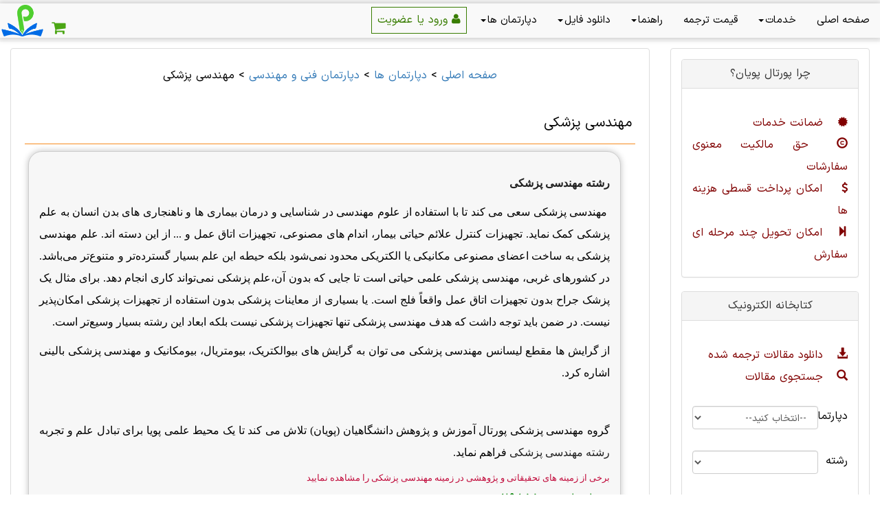

--- FILE ---
content_type: text/html; charset=utf-8
request_url: https://www.daneshgahi.com/p/fi.aspx?fid=61
body_size: 67855
content:


<!DOCTYPE html>

<html xmlns="http://www.w3.org/1999/xhtml">
<head id="Head1"><link id="Link1" rel="shortcut icon" href="../Images/logo/daneshTitleLogo.png" type="image/x-icon" />

    <script>
        (function (i, s, o, g, r, a, m) {
            i['GoogleAnalyticsObject'] = r; i[r] = i[r] || function () {
                (i[r].q = i[r].q || []).push(arguments)
            }, i[r].l = 1 * new Date(); a = s.createElement(o),
  m = s.getElementsByTagName(o)[0]; a.async = 1; a.src = g; m.parentNode.insertBefore(a, m)
        })(window, document, 'script', '//www.google-analytics.com/analytics.js', 'ga');

        ga('create', 'UA-68119659-1', 'auto');
        ga('send', 'pageview');

    </script>
    <title>
	مهندسی پزشکی-پورتال پویان
</title><meta charset="utf-8" /><meta name="viewport" content="width=device-width, initial-scale=1" /><link href="/Content/bootstrap-rtl.min.css" rel="stylesheet" type="text/css" /><link href="/Content/MyBootstrap.min.css" rel="stylesheet" type="text/css" /><link href="/Styles/UserStyle.min.css" rel="stylesheet" type="text/css" /><link rel="stylesheet" href="/fonts/fontAwesome/css/font-awesome.min.css" type="text/css" />
    <script src="/Scripts/jquery-1.10.2.js" type="text/javascript"></script>
    <script src="/Scripts/bootstrap-rtl.min.js" type="text/javascript"></script>
    <script src="/Scripts/MyJavaScript.min.js" type="text/javascript"></script>
    
<meta name="description" content="گروه مهندسی پزشکی پورتال آموزش و پژوهش دانشگاهیان (پویان) تلاش می کند تا یک محیط علمی پویا برای تبادل علم و تجربه رشته مهندسی پزشکی فراهم نماید." /><meta name="keywords" content="رشته مهندسی پزشکی" /></head>
<body class="MyBody2">
    <form method="post" action="./fi.aspx?fid=61" onsubmit="javascript:return WebForm_OnSubmit();" id="Form2">
<div class="aspNetHidden">
<input type="hidden" name="__EVENTTARGET" id="__EVENTTARGET" value="" />
<input type="hidden" name="__EVENTARGUMENT" id="__EVENTARGUMENT" value="" />
<input type="hidden" name="__VIEWSTATE" id="__VIEWSTATE" value="/[base64]/Zvtin2LHYqtmF2KfZhiDYudmE2YjZhSDYp9mG2LPYp9mG24wFAjEzZxAFItiv2b7Yp9ix2KrZhdin2YYg2LnZhNmI2YUg2b7Yp9mK2YcFAjEwZxAFJNiv2b7Yp9ix2KrZhdin2YYg2LnZhNmI2YUg2b7Ysti02YPbjAUCMTRnEAUn2K/Zvtin2LHYqtmF2KfZhiDZh9mG2LEg2Ygg2YXYudmF2KfYsduMBQIxMmcQBR/Yr9m+2KfYsdiq2YXYp9mGINqp2LTYp9mI2LHYstuMBQIxMWcQBRrYstio2KfZhiDZh9in24wg2K7Yp9ix2KzbjAUCNDdnEAUo2K/Zvtin2LHYqtmF2KfZhiDZgdmG24wg2Ygg2K3YsdmB2Ycg2KfbjAUCNDRnEAUa2LnZhNmF24wg2Ygg2qnYp9ix2KjYsdiv24wFAjQ1ZxAFHtmF2K/Ysdiz2Ycg2Ygg2K/[base64]/Zvtin2LHYqtmF2KfZhiDYudmE2YjZhSDZvtin2YrZhwUCMTBnEAUk2K/[base64]/[base64]/////D2SNCWs2gZLTbP0hCPJyyuDh4W6bmoy2XEssCS0P239Ilw==" />
</div>

<script type="text/javascript">
//<![CDATA[
var theForm = document.forms['Form2'];
if (!theForm) {
    theForm = document.Form2;
}
function __doPostBack(eventTarget, eventArgument) {
    if (!theForm.onsubmit || (theForm.onsubmit() != false)) {
        theForm.__EVENTTARGET.value = eventTarget;
        theForm.__EVENTARGUMENT.value = eventArgument;
        theForm.submit();
    }
}
//]]>
</script>


<script src="/WebResource.axd?d=i0GDE82YBjv8WRnOc9jCYqdTF5hfij8G8LEy-QIXgBF0_JpPvGnnRhPLFPWSHsHV5aLjrJ7e0CujidUL9zHV7AgJdRtwagyrLuWOx4osXeY1&amp;t=637170356347530973" type="text/javascript"></script>


<script src="/WebResource.axd?d=6LKAwuTjiHRuSvKuZs-pHChAGCmRXjLMQfY_duEqZ6jN7Yod7LfzTqRqfcO2QmIEt5Gt4FCs7xzNRonyDnyfY6bSQZK6o33-OVgQDXMZGFs1&amp;t=637170356347530973" type="text/javascript"></script>
<script type="text/javascript">
//<![CDATA[
function WebForm_OnSubmit() {
if (typeof(ValidatorOnSubmit) == "function" && ValidatorOnSubmit() == false) return false;
return true;
}
//]]>
</script>

<div class="aspNetHidden">

	<input type="hidden" name="__VIEWSTATEGENERATOR" id="__VIEWSTATEGENERATOR" value="8BAE4002" />
	<input type="hidden" name="__EVENTVALIDATION" id="__EVENTVALIDATION" value="/wEdAC6wHdUAeyntm7F3IILfI48k5wp2ZZGTOScR86gz+24ZE/AY6EPfKbhN1Vhb26d9YmRW95pNZTY6uUGitqzIC8pllEGO1gOABYbFoQslWLz0bk2r7cNxPxz8ozZUsj71EsglQ2nLiJz7p8YWF175Gpo7H8ua+BiW1QfaL/zI1o2AI6OJOMkQ86vugupE7Uo9/pott716PxoG/h25Mw7gZ3SH2Gz+io+wZzAmWlWLElf8i41/wyr+y2jx3pCekpqPecE7j7knlNnBMKGDKBYphi169+ibLP54xfreLixBfGwEAxp7ZfniX08cwrxQ6Iz9R+rDc4YjOWOMmLU5Cx2cpp+htkB6yukhIQr3Ko0Gyhz3TiibJERZPDeYhBafLItFzD7a/lGtH2poF22Tt1pJwDW5vYgWY+a5hAKPvRnpt+Qx5BwVIXT1B+QVrvnMeeUYpT7GvMn9L+3PzudbA75PuWUHKd/vpfNhGVhlZZENy5b/+jCq1EeOBgS6ubdqZUBvgBWrZbq7FCQXzstR0PgKinQ9tn/j0vmNCUH588xwCck9VocQQFJwdu6jcI4HV/uKh4E7mlLmV/HmuBRdd49ml7hz9H5QJEN9D+9HYXYbCHxq/uQW3EW3F60CER3UYHVIpS+1erMXa6EUqX3EF60/kzzlI+ZFv7Knt7tiOotrKPl6HhZKf8D9bBX5tTX+pE9MKGRPnnjtAFyxdQhUJO/[base64]/rJF7mb/rJCIubnXbVU4uHmx9E0fu41TfGuwYc06SvylUeXi2hrUli29xf3ymfqm1+1F4mqg=" />
</div>
           <nav class="navbar Mynavbar-inverse  MyNavbarButtomGray navbar-fixed-top">
              
 
        <div class="MyVerticalMargin"  >

       
    <div class="navbar-header  " >
   
           
      <div   style="float:right; padding-right:10px;" >
		<button class="navbar-toggle" type="button" data-toggle="collapse" data-target=".js-navbar-collapse">
			<span class="sr-only">منو اصلی</span>
			<span class="icon-bar"></span>
			<span class="icon-bar"></span>
			<span class="icon-bar"></span>
		</button>
                   
	 </div>
                 <div style="float:right; text-align:center;" class="hidden-lg hidden-md hidden-sm">
                    
      <button id="A_Profile1" type="button" class="menuButton  " data-toggle="modal" data-target="#myLoginModal">
          ورود یا عضویت
     <i class="fa fa-user"></i>
          
     </button>
                   
                   
                      
                   
                </div>
          <div class="hidden-lg hidden-md hidden-sm "   style="float:left;     position:relative; padding-right:10px;" > 
           
                  <img alt="پورتال پویان" height="50" src="/Images/logo/daneshLogo.png" />
                 <a    style=" position:absolute; bottom:0; margin-left:10px;   text-decoration:none; color:#4ba614;   "   href="/cart/">
                   
           
            
              <i style="font-size:22px;" class="fa   fa-shopping-cart"></i>
            </a>
              </div>
 
	</div>
	
	
	<div class="collapse navbar-collapse js-navbar-collapse MyMenu">
		<ul class="nav navbar-nav">
             <li class="dropdown dropdown-large">
					<a class="MyNavbarButtomGrayLink  " href='https://www.daneshgahi.com'>صفحه اصلی</a>
			 
				
			</li>
            
              <li class="dropdown ">
				<a href="#" class="MyNavbarButtomGrayLink dropdown-toggle " data-toggle="dropdown">  <b class="caret"></b>خدمات</a>
				<ul class="dropdown-menu Width200"  >
						<li  >
				 
				 <a id="HyperLink10" class="MyNavbarButtomGrayLink" href="s/page.aspx?id=10">
      ترجمه انگلیسی به فارسی
     

      
      </a>
				 
				
			</li>
            	<li class="dropdown dropdown-large">
					 <a id="HyperLink11" class="MyNavbarButtomGrayLink" href="s/page.aspx?id=11">
      ترجمه فارسی به انگلیسی
      

      
      </a>
				
			 
				
			</li>
            	<li class="dropdown dropdown-large">
				 <a id="HyperLink12" class="MyNavbarButtomGrayLink" href="s/page.aspx?id=12"> 
    
     ویرایش نیتیو مقاله ISI
    
  </a>
				
				 
				
			</li>
              
             
          
                
                    </ul>
                   </li>
              <li class="dropdown dropdown-large">
					<a class="MyNavbarButtomGrayLink" href='https://www.daneshgahi.com/P/s/ppage.aspx'>قیمت ترجمه</a>
			 
				
			</li>
               <li class="dropdown ">
				<a href="#" class="MyNavbarButtomGrayLink dropdown-toggle " data-toggle="dropdown">  <b class="caret"></b>راهنما</a>
				<ul class="dropdown-menu Width200"  >
						<li  >
				   <a id="HyperLink1166" class="MyNavbarButtomGrayLink " href="s/page.aspx?id=1">
                             
                       راهنمای ارسال سفارش ترجمه
      
                         </a>
				 
				
			</li>
            	<li >
				<a id="HyperLink126" class="MyNavbarButtomGrayLink" href="s/page.aspx?id=3"> 
     
     راهنمای ارسال سفارش ویرایش مقاله ISI
    
  </a>
				
			 
				
			</li>
             
              <li>
                        <a id="HyperLink25" class="MyNavbarButtomGrayLink" href="s/page.aspx?id=27">
                                       
                                        
                                                  ضمانت خدمات
                                            
                                                  </a>
              </li>            
            <li>
                  <a id="HyperLink20" class="MyNavbarButtomGrayLink" href="s/page.aspx?id=13"> 
      
         
     تحویل چند مرحله ای سفارش
                              
    
                                                            </a>
            </li>
                    <li>
                         <a id="HyperLink22" class="MyNavbarButtomGrayLink" href="s/page.aspx?id=2"> 
      
         
    حق مالکیت معنوی سفارشات
                                   
    
                                                            </a>
                    </li>
                    </ul>
                   </li>
                  <li class="dropdown ">
				<a href="#" class="MyNavbarButtomGrayLink dropdown-toggle " data-toggle="dropdown">  <b class="caret"></b>دانلود فایل</a>
				<ul class="dropdown-menu Width200"  >
					
            	 <li>
			   <a id="HyperLink14" class="MyNavbarButtomGrayLink" href="tl/GroupContent.aspx?t=1">
         کتابخانه الکترونیک
             
       </a> 
				
				 
				
			</li>
            <li>
			           <a id="HyperLink23" class="MyNavbarButtomGrayLink" href="SearchResult.aspx">
         جستجوی مقالات ترجمه شده
              
       </a> 
				
			 
				
			</li>
             <li >
			  <a id="HyperLink19" class="MyNavbarButtomGrayLink" href="s/%D9%85%D9%82%D8%A7%D9%84%D9%87%20%D8%AA%D8%B1%D8%AC%D9%85%D9%87%20%D8%B4%D8%AF%D9%87%20%D8%A8%D8%B1%20%D8%A7%D8%B3%D8%A7%D8%B3%20%D9%85%D9%88%D8%B6%D9%88%D8%B9.aspx">
         مقالات موضوع بندی شده
       
       </a> 
				 
				
			</li>
                  
                    </ul>
                   </li>
               <li class="dropdown ">
				<a href="#" class="MyNavbarButtomGrayLink dropdown-toggle " data-toggle="dropdown">  <b class="caret"></b>دپارتمان ها</a>
				<ul class="dropdown-menu Width200"  >
						<li  >
				<a href="/P/Groups.aspx?id=13" class="MyNavbarButtomGrayLink"  >   علوم انسانی</a>
				
				 
				
			</li>
            	<li class="dropdown dropdown-large">
				<a href="/P/Groups.aspx?id=3" class="MyNavbarButtomGrayLink" >    فنی و مهندسی</a>
				
			 
				
			</li>
            	<li class="dropdown dropdown-large">
				<a href="/P/Groups.aspx?id=10" class="MyNavbarButtomGrayLink"  >    علوم پایه</a>
				
				 
				
			</li>
               <li class="dropdown dropdown-large">
				<a href="/P/Groups.aspx?id=14" class="MyNavbarButtomGrayLink"  >   علوم پزشکی</a>
				
				 
				
			</li>
            <li class="dropdown dropdown-large">
				<a href="/P/Groups.aspx?id=12" class="MyNavbarButtomGrayLink" >   هنر</a>
				
			 
				
			</li>
             <li class="dropdown dropdown-large">
				<a href="/P/Groups.aspx?id=11" class="MyNavbarButtomGrayLink"  >  کشاورزی</a>
				
				 
				
			</li>
             <li class="dropdown dropdown-large">
					<a href="/P/Groups.aspx?id=47" class="MyNavbarButtomGrayLink" >   زبان های خارجی</a>
				
				 
				
			</li>
          
               <li class="dropdown dropdown-large">
				<a href="/P/Groups.aspx?id=44" class="MyNavbarButtomGrayLink"  >   فنی و حرفه ای</a>
				
			 
				
			</li>
                      <li class="dropdown dropdown-large">
					<a href="/P/Groups.aspx?id=45" class="MyNavbarButtomGrayLink"  >   علمی و کاربردی</a>
				
			 
				
			</li>
                  
                        
                   
                    </ul>
                   </li>
		
            
              <li>
                         
                                <li class=" hidden-xs">
                                   
                                         
                               <button type="button" class="menuButton  " data-toggle="modal" data-target="#myLoginModal">
                                   
                                   ورود یا عضویت
     <i class="fa fa-user"></i>
     </button>

                         
                                    

                                </li>
                            
              </li>
           
		</ul>
        <div class="pull-left hidden-xs" >
<img alt="پورتال پویان"  style="padding:2px;" height="50"  src="/Images/logo/daneshLogo.png" />
              <a    style=" position:absolute; bottom:0; margin-bottom:5px; margin-left:10px;   text-decoration:none; color:#4ba614;   "   href="/cart/">
                   
           
            
              <i style="font-size:22px;" class="fa   fa-shopping-cart"></i>
            </a>  
        </div>
		  
	</div><!-- /.nav-collapse -->   
             </div>  
           </nav>
    
        <div class="container-fluid text-center MyVerticalMargin50">
          
            <div class="row content">

                <div class="col-md-9  col-md-push-3">
                    <div class="panel panel-default MyPanel">
                        <div class="panel-body">
                            <div class="row">

                                <div class="col-sm-12  JustDescription ">
                                    <span id="SiteMapPath1"><a href="#SiteMapPath1_SkipLink"><img alt="Skip Navigation Links" src="/WebResource.axd?d=qxEq4ZrSeyRWmwt_64LFJ-jsHex6j47trEqKsazkeLJWU2eSL6M_36FTEZQEg8Zp6bh-ue73ZdV1vC1ZXCl0lzxdRbwUF5XUMmbNsOhHejQ1&amp;t=637170356347530973" width="0" height="0" style="border-width:0px;" /></a><span><a title="پورتال آموزش و پژوهش دانشگاهیان -پویان" href="/Default.aspx">صفحه اصلی</a></span><span> &gt; </span><span><a>دپارتمان ها</a></span><span> &gt; </span><span><a title="دپارتمان فنی و مهندسی" href="/P/Groups.aspx?id=3">دپارتمان فنی و مهندسی</a></span><span> &gt; </span><span>مهندسی پزشکی</span><a id="SiteMapPath1_SkipLink"></a></span>
                                </div>
                            </div>
                            

     <div class="Div_body_row">
        <div class="Div_h">
            <h1 class="pageH1">
                <span id="MainContent_Label_field_name">مهندسی پزشکی</span>
               
            </h1>
        </div>
    </div>
<div  class="Curved_DIV"> 
<div style="margin-bottom:25px; font-family:Tahoma; font-size:12px;
    margin-top:25px; margin-left:10px; margin-right:10px;" >
    <span id="MainContent_Label_page_body" class="Curved_DIV_text"><!--[if gte mso 9]><xml>
<o:OfficeDocumentSettings>
<o:RelyOnVML />
<o:AllowPNG />
</o:OfficeDocumentSettings>
</xml><![endif]-->
<p class="MsoNormal" dir="RTL" style="mso-margin-top-alt:auto;mso-margin-bottom-alt:
auto;text-align:justify;line-height:200%;direction:rtl;unicode-bidi:embed"><b><span style="font-size:12.0pt;line-height:200%;font-family:&quot;Tahoma&quot;,&quot;sans-serif&quot;;
mso-fareast-font-family:&quot;Times New Roman&quot;" lang="AR-SA"><a  Style="color:#222222; text-decoration:none; " href='https://www.daneshgahi.com/P/fi.aspx?fid=61' >رشته مهندسی پزشکی</a></span></b></p>
<p class="MsoNormal" dir="RTL" style="mso-margin-top-alt:auto;mso-margin-bottom-alt:
auto;text-align:justify;line-height:200%;direction:rtl;unicode-bidi:embed"><span style="font-size:12.0pt;line-height:200%;font-family:&quot;Tahoma&quot;,&quot;sans-serif&quot;;
mso-fareast-font-family:&quot;Times New Roman&quot;" lang="AR-SA">&nbsp;مهندسی پزشکی سعی می کند تا با استفاده از علوم مهندسی در شناسایی و درمان بیماری ها و ناهنجاری های بدن انسان به علم پزشکی کمک نماید. تجهیزات کنترل علائم حیاتی بیمار، اندام های مصنوعی، تجهیزات اتاق عمل و ... از این دسته اند. علم مهندسی پزشکی به ساخت اعضای مصنوعی مکانیکی یا الکتریکی محدود نمی&zwnj;شود بلکه حیطه این علم بسیار گسترده&zwnj;تر و متنوع&zwnj;تر می&zwnj;باشد. در کشورهای غربی،&zwnj; مهندسی پزشکی علمی حیاتی است تا جایی که بدون آن،&zwnj;علم پزشکی نمی&zwnj;تواند کاری انجام دهد. برای مثال یک پزشک جراح بدون تجهیزات اتاق عمل واقعاً فلج است. یا بسیاری از معاینات پزشکی بدون استفاده از تجهیزات پزشکی امکان&zwnj;پذیر نیست. در ضمن باید توجه داشت که هدف مهندسی پزشکی تنها تجهیزات پزشکی نیست بلکه ابعاد این رشته بسیار وسیع&zwnj;تر است.</span></p>
<p class="MsoNormal" dir="RTL" style="mso-margin-top-alt:auto;mso-margin-bottom-alt:
auto;text-align:justify;line-height:200%;direction:rtl;unicode-bidi:embed"><span style="font-size:12.0pt;line-height:200%;font-family:&quot;Tahoma&quot;,&quot;sans-serif&quot;;
mso-fareast-font-family:&quot;Times New Roman&quot;" lang="AR-SA">از گرایش ها مقطع لیسانس مهندسی پزشکی می توان به گرایش های بیوالکتریک، بیومتریال، بیومکانیک و مهندسی پزشکی بالینی اشاره کرد.</span></p>
<p class="MsoNormal" dir="RTL" style="mso-margin-top-alt:auto;mso-margin-bottom-alt:
auto;text-align:justify;line-height:200%;direction:rtl;unicode-bidi:embed"><span dir="LTR" style="font-size:12.0pt;line-height:200%;font-family:&quot;Times New Roman&quot;,&quot;serif&quot;;
mso-fareast-font-family:&quot;Times New Roman&quot;">&nbsp;</span></p>
<p class="MsoNormal" dir="RTL" style="mso-margin-top-alt:auto;mso-margin-bottom-alt:
auto;text-align:justify;line-height:200%;direction:rtl;unicode-bidi:embed"><span style="font-size:12.0pt;line-height:200%;font-family:&quot;Tahoma&quot;,&quot;sans-serif&quot;;
mso-fareast-font-family:&quot;Times New Roman&quot;" lang="AR-SA">گروه مهندسی پزشکی پورتال آموزش و پژوهش دانشگاهیان (پویان) تلاش می کند تا یک محیط علمی پویا برای تبادل علم و تجربه <a  Style="color:#222222; text-decoration:none; " href='https://www.daneshgahi.com/P/fi.aspx?fid=61' >رشته مهندسی پزشکی</a> فراهم نماید.</span></p>
<!--[if gte mso 9]><xml>
<w:WordDocument>
<w:View>Normal</w:View>
<w:Zoom>0</w:Zoom>
<w:TrackMoves />
<w:TrackFormatting />
<w:PunctuationKerning />
<w:ValidateAgainstSchemas />
<w:SaveIfXMLInvalid>false</w:SaveIfXMLInvalid>
<w:IgnoreMixedContent>false</w:IgnoreMixedContent>
<w:AlwaysShowPlaceholderText>false</w:AlwaysShowPlaceholderText>
<w:DoNotPromoteQF />
<w:LidThemeOther>EN-US</w:LidThemeOther>
<w:LidThemeAsian>X-NONE</w:LidThemeAsian>
<w:LidThemeComplexScript>AR-SA</w:LidThemeComplexScript>
<w:Compatibility>
<w:BreakWrappedTables />
<w:SnapToGridInCell />
<w:WrapTextWithPunct />
<w:UseAsianBreakRules />
<w:DontGrowAutofit />
<w:SplitPgBreakAndParaMark />
<w:EnableOpenTypeKerning />
<w:DontFlipMirrorIndents />
<w:OverrideTableStyleHps />
</w:Compatibility>
<m:mathPr>
<m:mathFont m:val="Cambria Math" />
<m:brkBin m:val="before" />
<m:brkBinSub m:val="&#45;-" />
<m:smallFrac m:val="off" />
<m:dispDef />
<m:lMargin m:val="0" />
<m:rMargin m:val="0" />
<m:defJc m:val="centerGroup" />
<m:wrapIndent m:val="1440" />
<m:intLim m:val="subSup" />
<m:naryLim m:val="undOvr" />
</m:mathPr></w:WordDocument>
</xml><![endif]--><!--[if gte mso 9]><xml>
<w:LatentStyles DefLockedState="false" DefUnhideWhenUsed="true"
DefSemiHidden="true" DefQFormat="false" DefPriority="99"
LatentStyleCount="267">
<w:LsdException Locked="false" Priority="0" SemiHidden="false"
UnhideWhenUsed="false" QFormat="true" Name="Normal" />
<w:LsdException Locked="false" Priority="9" SemiHidden="false"
UnhideWhenUsed="false" QFormat="true" Name="heading 1" />
<w:LsdException Locked="false" Priority="9" QFormat="true" Name="heading 2" />
<w:LsdException Locked="false" Priority="9" QFormat="true" Name="heading 3" />
<w:LsdException Locked="false" Priority="9" QFormat="true" Name="heading 4" />
<w:LsdException Locked="false" Priority="9" QFormat="true" Name="heading 5" />
<w:LsdException Locked="false" Priority="9" QFormat="true" Name="heading 6" />
<w:LsdException Locked="false" Priority="9" QFormat="true" Name="heading 7" />
<w:LsdException Locked="false" Priority="9" QFormat="true" Name="heading 8" />
<w:LsdException Locked="false" Priority="9" QFormat="true" Name="heading 9" />
<w:LsdException Locked="false" Priority="39" Name="toc 1" />
<w:LsdException Locked="false" Priority="39" Name="toc 2" />
<w:LsdException Locked="false" Priority="39" Name="toc 3" />
<w:LsdException Locked="false" Priority="39" Name="toc 4" />
<w:LsdException Locked="false" Priority="39" Name="toc 5" />
<w:LsdException Locked="false" Priority="39" Name="toc 6" />
<w:LsdException Locked="false" Priority="39" Name="toc 7" />
<w:LsdException Locked="false" Priority="39" Name="toc 8" />
<w:LsdException Locked="false" Priority="39" Name="toc 9" />
<w:LsdException Locked="false" Priority="35" QFormat="true" Name="caption" />
<w:LsdException Locked="false" Priority="10" SemiHidden="false"
UnhideWhenUsed="false" QFormat="true" Name="Title" />
<w:LsdException Locked="false" Priority="1" Name="Default Paragraph Font" />
<w:LsdException Locked="false" Priority="11" SemiHidden="false"
UnhideWhenUsed="false" QFormat="true" Name="Subtitle" />
<w:LsdException Locked="false" Priority="22" SemiHidden="false"
UnhideWhenUsed="false" QFormat="true" Name="Strong" />
<w:LsdException Locked="false" Priority="20" SemiHidden="false"
UnhideWhenUsed="false" QFormat="true" Name="Emphasis" />
<w:LsdException Locked="false" Priority="59" SemiHidden="false"
UnhideWhenUsed="false" Name="Table Grid" />
<w:LsdException Locked="false" UnhideWhenUsed="false" Name="Placeholder Text" />
<w:LsdException Locked="false" Priority="1" SemiHidden="false"
UnhideWhenUsed="false" QFormat="true" Name="No Spacing" />
<w:LsdException Locked="false" Priority="60" SemiHidden="false"
UnhideWhenUsed="false" Name="Light Shading" />
<w:LsdException Locked="false" Priority="61" SemiHidden="false"
UnhideWhenUsed="false" Name="Light List" />
<w:LsdException Locked="false" Priority="62" SemiHidden="false"
UnhideWhenUsed="false" Name="Light Grid" />
<w:LsdException Locked="false" Priority="63" SemiHidden="false"
UnhideWhenUsed="false" Name="Medium Shading 1" />
<w:LsdException Locked="false" Priority="64" SemiHidden="false"
UnhideWhenUsed="false" Name="Medium Shading 2" />
<w:LsdException Locked="false" Priority="65" SemiHidden="false"
UnhideWhenUsed="false" Name="Medium List 1" />
<w:LsdException Locked="false" Priority="66" SemiHidden="false"
UnhideWhenUsed="false" Name="Medium List 2" />
<w:LsdException Locked="false" Priority="67" SemiHidden="false"
UnhideWhenUsed="false" Name="Medium Grid 1" />
<w:LsdException Locked="false" Priority="68" SemiHidden="false"
UnhideWhenUsed="false" Name="Medium Grid 2" />
<w:LsdException Locked="false" Priority="69" SemiHidden="false"
UnhideWhenUsed="false" Name="Medium Grid 3" />
<w:LsdException Locked="false" Priority="70" SemiHidden="false"
UnhideWhenUsed="false" Name="Dark List" />
<w:LsdException Locked="false" Priority="71" SemiHidden="false"
UnhideWhenUsed="false" Name="Colorful Shading" />
<w:LsdException Locked="false" Priority="72" SemiHidden="false"
UnhideWhenUsed="false" Name="Colorful List" />
<w:LsdException Locked="false" Priority="73" SemiHidden="false"
UnhideWhenUsed="false" Name="Colorful Grid" />
<w:LsdException Locked="false" Priority="60" SemiHidden="false"
UnhideWhenUsed="false" Name="Light Shading Accent 1" />
<w:LsdException Locked="false" Priority="61" SemiHidden="false"
UnhideWhenUsed="false" Name="Light List Accent 1" />
<w:LsdException Locked="false" Priority="62" SemiHidden="false"
UnhideWhenUsed="false" Name="Light Grid Accent 1" />
<w:LsdException Locked="false" Priority="63" SemiHidden="false"
UnhideWhenUsed="false" Name="Medium Shading 1 Accent 1" />
<w:LsdException Locked="false" Priority="64" SemiHidden="false"
UnhideWhenUsed="false" Name="Medium Shading 2 Accent 1" />
<w:LsdException Locked="false" Priority="65" SemiHidden="false"
UnhideWhenUsed="false" Name="Medium List 1 Accent 1" />
<w:LsdException Locked="false" UnhideWhenUsed="false" Name="Revision" />
<w:LsdException Locked="false" Priority="34" SemiHidden="false"
UnhideWhenUsed="false" QFormat="true" Name="List Paragraph" />
<w:LsdException Locked="false" Priority="29" SemiHidden="false"
UnhideWhenUsed="false" QFormat="true" Name="Quote" />
<w:LsdException Locked="false" Priority="30" SemiHidden="false"
UnhideWhenUsed="false" QFormat="true" Name="Intense Quote" />
<w:LsdException Locked="false" Priority="66" SemiHidden="false"
UnhideWhenUsed="false" Name="Medium List 2 Accent 1" />
<w:LsdException Locked="false" Priority="67" SemiHidden="false"
UnhideWhenUsed="false" Name="Medium Grid 1 Accent 1" />
<w:LsdException Locked="false" Priority="68" SemiHidden="false"
UnhideWhenUsed="false" Name="Medium Grid 2 Accent 1" />
<w:LsdException Locked="false" Priority="69" SemiHidden="false"
UnhideWhenUsed="false" Name="Medium Grid 3 Accent 1" />
<w:LsdException Locked="false" Priority="70" SemiHidden="false"
UnhideWhenUsed="false" Name="Dark List Accent 1" />
<w:LsdException Locked="false" Priority="71" SemiHidden="false"
UnhideWhenUsed="false" Name="Colorful Shading Accent 1" />
<w:LsdException Locked="false" Priority="72" SemiHidden="false"
UnhideWhenUsed="false" Name="Colorful List Accent 1" />
<w:LsdException Locked="false" Priority="73" SemiHidden="false"
UnhideWhenUsed="false" Name="Colorful Grid Accent 1" />
<w:LsdException Locked="false" Priority="60" SemiHidden="false"
UnhideWhenUsed="false" Name="Light Shading Accent 2" />
<w:LsdException Locked="false" Priority="61" SemiHidden="false"
UnhideWhenUsed="false" Name="Light List Accent 2" />
<w:LsdException Locked="false" Priority="62" SemiHidden="false"
UnhideWhenUsed="false" Name="Light Grid Accent 2" />
<w:LsdException Locked="false" Priority="63" SemiHidden="false"
UnhideWhenUsed="false" Name="Medium Shading 1 Accent 2" />
<w:LsdException Locked="false" Priority="64" SemiHidden="false"
UnhideWhenUsed="false" Name="Medium Shading 2 Accent 2" />
<w:LsdException Locked="false" Priority="65" SemiHidden="false"
UnhideWhenUsed="false" Name="Medium List 1 Accent 2" />
<w:LsdException Locked="false" Priority="66" SemiHidden="false"
UnhideWhenUsed="false" Name="Medium List 2 Accent 2" />
<w:LsdException Locked="false" Priority="67" SemiHidden="false"
UnhideWhenUsed="false" Name="Medium Grid 1 Accent 2" />
<w:LsdException Locked="false" Priority="68" SemiHidden="false"
UnhideWhenUsed="false" Name="Medium Grid 2 Accent 2" />
<w:LsdException Locked="false" Priority="69" SemiHidden="false"
UnhideWhenUsed="false" Name="Medium Grid 3 Accent 2" />
<w:LsdException Locked="false" Priority="70" SemiHidden="false"
UnhideWhenUsed="false" Name="Dark List Accent 2" />
<w:LsdException Locked="false" Priority="71" SemiHidden="false"
UnhideWhenUsed="false" Name="Colorful Shading Accent 2" />
<w:LsdException Locked="false" Priority="72" SemiHidden="false"
UnhideWhenUsed="false" Name="Colorful List Accent 2" />
<w:LsdException Locked="false" Priority="73" SemiHidden="false"
UnhideWhenUsed="false" Name="Colorful Grid Accent 2" />
<w:LsdException Locked="false" Priority="60" SemiHidden="false"
UnhideWhenUsed="false" Name="Light Shading Accent 3" />
<w:LsdException Locked="false" Priority="61" SemiHidden="false"
UnhideWhenUsed="false" Name="Light List Accent 3" />
<w:LsdException Locked="false" Priority="62" SemiHidden="false"
UnhideWhenUsed="false" Name="Light Grid Accent 3" />
<w:LsdException Locked="false" Priority="63" SemiHidden="false"
UnhideWhenUsed="false" Name="Medium Shading 1 Accent 3" />
<w:LsdException Locked="false" Priority="64" SemiHidden="false"
UnhideWhenUsed="false" Name="Medium Shading 2 Accent 3" />
<w:LsdException Locked="false" Priority="65" SemiHidden="false"
UnhideWhenUsed="false" Name="Medium List 1 Accent 3" />
<w:LsdException Locked="false" Priority="66" SemiHidden="false"
UnhideWhenUsed="false" Name="Medium List 2 Accent 3" />
<w:LsdException Locked="false" Priority="67" SemiHidden="false"
UnhideWhenUsed="false" Name="Medium Grid 1 Accent 3" />
<w:LsdException Locked="false" Priority="68" SemiHidden="false"
UnhideWhenUsed="false" Name="Medium Grid 2 Accent 3" />
<w:LsdException Locked="false" Priority="69" SemiHidden="false"
UnhideWhenUsed="false" Name="Medium Grid 3 Accent 3" />
<w:LsdException Locked="false" Priority="70" SemiHidden="false"
UnhideWhenUsed="false" Name="Dark List Accent 3" />
<w:LsdException Locked="false" Priority="71" SemiHidden="false"
UnhideWhenUsed="false" Name="Colorful Shading Accent 3" />
<w:LsdException Locked="false" Priority="72" SemiHidden="false"
UnhideWhenUsed="false" Name="Colorful List Accent 3" />
<w:LsdException Locked="false" Priority="73" SemiHidden="false"
UnhideWhenUsed="false" Name="Colorful Grid Accent 3" />
<w:LsdException Locked="false" Priority="60" SemiHidden="false"
UnhideWhenUsed="false" Name="Light Shading Accent 4" />
<w:LsdException Locked="false" Priority="61" SemiHidden="false"
UnhideWhenUsed="false" Name="Light List Accent 4" />
<w:LsdException Locked="false" Priority="62" SemiHidden="false"
UnhideWhenUsed="false" Name="Light Grid Accent 4" />
<w:LsdException Locked="false" Priority="63" SemiHidden="false"
UnhideWhenUsed="false" Name="Medium Shading 1 Accent 4" />
<w:LsdException Locked="false" Priority="64" SemiHidden="false"
UnhideWhenUsed="false" Name="Medium Shading 2 Accent 4" />
<w:LsdException Locked="false" Priority="65" SemiHidden="false"
UnhideWhenUsed="false" Name="Medium List 1 Accent 4" />
<w:LsdException Locked="false" Priority="66" SemiHidden="false"
UnhideWhenUsed="false" Name="Medium List 2 Accent 4" />
<w:LsdException Locked="false" Priority="67" SemiHidden="false"
UnhideWhenUsed="false" Name="Medium Grid 1 Accent 4" />
<w:LsdException Locked="false" Priority="68" SemiHidden="false"
UnhideWhenUsed="false" Name="Medium Grid 2 Accent 4" />
<w:LsdException Locked="false" Priority="69" SemiHidden="false"
UnhideWhenUsed="false" Name="Medium Grid 3 Accent 4" />
<w:LsdException Locked="false" Priority="70" SemiHidden="false"
UnhideWhenUsed="false" Name="Dark List Accent 4" />
<w:LsdException Locked="false" Priority="71" SemiHidden="false"
UnhideWhenUsed="false" Name="Colorful Shading Accent 4" />
<w:LsdException Locked="false" Priority="72" SemiHidden="false"
UnhideWhenUsed="false" Name="Colorful List Accent 4" />
<w:LsdException Locked="false" Priority="73" SemiHidden="false"
UnhideWhenUsed="false" Name="Colorful Grid Accent 4" />
<w:LsdException Locked="false" Priority="60" SemiHidden="false"
UnhideWhenUsed="false" Name="Light Shading Accent 5" />
<w:LsdException Locked="false" Priority="61" SemiHidden="false"
UnhideWhenUsed="false" Name="Light List Accent 5" />
<w:LsdException Locked="false" Priority="62" SemiHidden="false"
UnhideWhenUsed="false" Name="Light Grid Accent 5" />
<w:LsdException Locked="false" Priority="63" SemiHidden="false"
UnhideWhenUsed="false" Name="Medium Shading 1 Accent 5" />
<w:LsdException Locked="false" Priority="64" SemiHidden="false"
UnhideWhenUsed="false" Name="Medium Shading 2 Accent 5" />
<w:LsdException Locked="false" Priority="65" SemiHidden="false"
UnhideWhenUsed="false" Name="Medium List 1 Accent 5" />
<w:LsdException Locked="false" Priority="66" SemiHidden="false"
UnhideWhenUsed="false" Name="Medium List 2 Accent 5" />
<w:LsdException Locked="false" Priority="67" SemiHidden="false"
UnhideWhenUsed="false" Name="Medium Grid 1 Accent 5" />
<w:LsdException Locked="false" Priority="68" SemiHidden="false"
UnhideWhenUsed="false" Name="Medium Grid 2 Accent 5" />
<w:LsdException Locked="false" Priority="69" SemiHidden="false"
UnhideWhenUsed="false" Name="Medium Grid 3 Accent 5" />
<w:LsdException Locked="false" Priority="70" SemiHidden="false"
UnhideWhenUsed="false" Name="Dark List Accent 5" />
<w:LsdException Locked="false" Priority="71" SemiHidden="false"
UnhideWhenUsed="false" Name="Colorful Shading Accent 5" />
<w:LsdException Locked="false" Priority="72" SemiHidden="false"
UnhideWhenUsed="false" Name="Colorful List Accent 5" />
<w:LsdException Locked="false" Priority="73" SemiHidden="false"
UnhideWhenUsed="false" Name="Colorful Grid Accent 5" />
<w:LsdException Locked="false" Priority="60" SemiHidden="false"
UnhideWhenUsed="false" Name="Light Shading Accent 6" />
<w:LsdException Locked="false" Priority="61" SemiHidden="false"
UnhideWhenUsed="false" Name="Light List Accent 6" />
<w:LsdException Locked="false" Priority="62" SemiHidden="false"
UnhideWhenUsed="false" Name="Light Grid Accent 6" />
<w:LsdException Locked="false" Priority="63" SemiHidden="false"
UnhideWhenUsed="false" Name="Medium Shading 1 Accent 6" />
<w:LsdException Locked="false" Priority="64" SemiHidden="false"
UnhideWhenUsed="false" Name="Medium Shading 2 Accent 6" />
<w:LsdException Locked="false" Priority="65" SemiHidden="false"
UnhideWhenUsed="false" Name="Medium List 1 Accent 6" />
<w:LsdException Locked="false" Priority="66" SemiHidden="false"
UnhideWhenUsed="false" Name="Medium List 2 Accent 6" />
<w:LsdException Locked="false" Priority="67" SemiHidden="false"
UnhideWhenUsed="false" Name="Medium Grid 1 Accent 6" />
<w:LsdException Locked="false" Priority="68" SemiHidden="false"
UnhideWhenUsed="false" Name="Medium Grid 2 Accent 6" />
<w:LsdException Locked="false" Priority="69" SemiHidden="false"
UnhideWhenUsed="false" Name="Medium Grid 3 Accent 6" />
<w:LsdException Locked="false" Priority="70" SemiHidden="false"
UnhideWhenUsed="false" Name="Dark List Accent 6" />
<w:LsdException Locked="false" Priority="71" SemiHidden="false"
UnhideWhenUsed="false" Name="Colorful Shading Accent 6" />
<w:LsdException Locked="false" Priority="72" SemiHidden="false"
UnhideWhenUsed="false" Name="Colorful List Accent 6" />
<w:LsdException Locked="false" Priority="73" SemiHidden="false"
UnhideWhenUsed="false" Name="Colorful Grid Accent 6" />
<w:LsdException Locked="false" Priority="19" SemiHidden="false"
UnhideWhenUsed="false" QFormat="true" Name="Subtle Emphasis" />
<w:LsdException Locked="false" Priority="21" SemiHidden="false"
UnhideWhenUsed="false" QFormat="true" Name="Intense Emphasis" />
<w:LsdException Locked="false" Priority="31" SemiHidden="false"
UnhideWhenUsed="false" QFormat="true" Name="Subtle Reference" />
<w:LsdException Locked="false" Priority="32" SemiHidden="false"
UnhideWhenUsed="false" QFormat="true" Name="Intense Reference" />
<w:LsdException Locked="false" Priority="33" SemiHidden="false"
UnhideWhenUsed="false" QFormat="true" Name="Book Title" />
<w:LsdException Locked="false" Priority="37" Name="Bibliography" />
<w:LsdException Locked="false" Priority="39" QFormat="true" Name="TOC Heading" />
</w:LatentStyles>
</xml><![endif]--><!--[if gte mso 10]>
<style>
/* Style Definitions */
table.MsoNormalTable
{mso-style-name:"Table Normal";
mso-tstyle-rowband-size:0;
mso-tstyle-colband-size:0;
mso-style-noshow:yes;
mso-style-priority:99;
mso-style-parent:"";
mso-padding-alt:0cm 5.4pt 0cm 5.4pt;
mso-para-margin-top:0cm;
mso-para-margin-right:0cm;
mso-para-margin-bottom:8.0pt;
mso-para-margin-left:0cm;
line-height:107%;
mso-pagination:widow-orphan;
font-size:11.0pt;
font-family:"Calibri","sans-serif";
mso-ascii-font-family:Calibri;
mso-ascii-theme-font:minor-latin;
mso-hansi-font-family:Calibri;
mso-hansi-theme-font:minor-latin;
mso-bidi-font-family:Arial;
mso-bidi-theme-font:minor-bidi;}
</style>
<![endif]--></span>
     <a id="MainContent_HyperLink_FieldTag" class="login_links" href="tl/ftg.aspx?id=61" style="font-size:13px;">برخی از زمینه های تحقیقاتی و پژوهشی در زمینه مهندسی پزشکی را مشاهده نمایید</a>
                <br />
    <h4 class="viewCount" >
    تعداد بازدید
    :
    <span id="MainContent_Label_View_count" class="viewCount">29155</span>
    </h4>
 
    </div>
    </div>
     <div id="MainContent_Page_ListLinks_Panel1">
	

    <div class="Div_body_row">
        <div class="Div_h">
            <h3 class="pageH1">
                <span id="MainContent_Page_ListLinks_Label_Header_title">خدمات رشته مهندسی پزشکی - دپارتمان فنی و مهندسی</span>
            </h3>
        </div>
    </div>
        <div class="row">
        <div class="col-sm-12 ">
        
        <div class="col-md-11 col-sm-11 col-xs-11 text-right MyVerticalMargin DivLinkGray7 MyHorizentalMargin">
    <a id="MainContent_Page_ListLinks_DataList_field_pages_HyperLink_FieldPage_0" class="Field_links" href="fip.aspx?id=294">مقالات ترجمه شده مهندسی پزشکی</a>
 </div>
   
    
        <div class="col-md-11 col-sm-11 col-xs-11 text-right MyVerticalMargin DivLinkGray7 MyHorizentalMargin">
    <a id="MainContent_Page_ListLinks_DataList_field_pages_HyperLink_FieldPage_1" class="Field_links" href="fip.aspx?id=479">ترجمه تخصصی مهندسی پزشکی</a>
 </div>
   
    
        <div class="col-md-11 col-sm-11 col-xs-11 text-right MyVerticalMargin DivLinkGray7 MyHorizentalMargin">
    <a id="MainContent_Page_ListLinks_DataList_field_pages_HyperLink_FieldPage_2" class="Field_links" href="fip.aspx?id=481">ویرایش مقالات انگلیسی مهندسی پزشکی</a>
 </div>
   
    
        <div class="col-md-11 col-sm-11 col-xs-11 text-right MyVerticalMargin DivLinkGray7 MyHorizentalMargin">
    <a id="MainContent_Page_ListLinks_DataList_field_pages_HyperLink_FieldPage_3" class="Field_links" href="fip.aspx?id=480">ترجمه مقالات تخصصی مهندسی پزشکی</a>
 </div>
   
    
            </div>
            </div>
    
</div>

 
    <div class="text-right">
  <a id="MainContent_HyperLink1" class="Field_links" href="fbl.aspx?id=61">گرایش های رشته مهندسی پزشکی</a>
        </div>
    <br />
   
  

                            <div class="MyVerticalMarginLg  margintop50"></div>

                            <div class="row margintop50 ">
                                <div class="col-sm-1">
                                </div>
                                <div class="col-sm-10">
                                    <a id="calculate"></a>
                                    <div class="panel panel-default">
                                        <div class="panel-heading">
                                            <h2 class="HomeH2">تخمین زمان و هزینه ترجمه، در این قسمت می توانید زمان و هزینه سفارش ترجمه خود را تخمین بزنید</h2>

                                        </div>
                                        <div class="panel-body">


                                            


<div class="myRtl">


    <div class="row ">
        <div class="col-sm-6 MyVerticalMargin">
          
                <select name="ctl00$JavaCalculator$DropDownList_Group_name" id="DropDownList_Group_name" class="form-control" onchange="Fillfields();">
	<option selected="selected" value="-1">کدام دپارتمان؟</option>
	<option value="3">دپارتمان فنی و مهندسی</option>
	<option value="13">دپارتمان علوم انسانی</option>
	<option value="10">دپارتمان علوم پايه</option>
	<option value="14">دپارتمان علوم پزشكی</option>
	<option value="12">دپارتمان هنر و معماری</option>
	<option value="11">دپارتمان کشاورزی</option>
	<option value="47">زبان های خارجی</option>
	<option value="44">دپارتمان فنی و حرفه ای</option>
	<option value="45">علمی و کاربردی</option>
	<option value="48">مدرسه و دبیرستان</option>

</select>
            <label id="RequiredFieldValidator_Group_name" class="ErrorMessageJAVA"></label>

        </div>
        <div class="col-sm-6 MyVerticalMargin">
          
                 <select name="ctl00$JavaCalculator$DropDownList_field_name" id="DropDownList_field_name" class="form-control" onchange="fieldChang();">

</select>
            <label id="RequiredFieldValidator_field_name" class="ErrorMessageJAVA"></label>

        </div>
    </div>


    <div class="row">
        <div class="col-sm-6 MyVerticalMargin">
            <select name="ctl00$JavaCalculator$DropDownList_Quality" id="DropDownList_Quality" class="form-control" onchange="QualityChang();">
	<option value="-1">با چه کیفیتی؟</option>
	<option value="1">عالی</option>
	<option value="2">خوب</option>

</select>
            

            <label id="RequiredFieldValidator_Quality" class="ErrorMessageJAVA"></label>
        </div>
        <div class="col-sm-6 MyVerticalMargin">
                    <select name="ctl00$JavaCalculator$DropDownList_delivery_time" id="DropDownList_delivery_time" class="form-control" onchange="deliveryChang();">
	<option value="-1">با چه فوریتی؟</option>
	<option value="1">فوری</option>
	<option value="2">نیمه فوری</option>
	<option value="3">عادی</option>

</select>

           
            <label id="RequiredFieldValidator_delivery_time" class="ErrorMessageJAVA"></label>
        </div>
    </div>

    <div class="row ">
        <div class="col-sm-6 MyVerticalMargin">
            <select name="ctl00$JavaCalculator$DropDownList_language_from_to" id="DropDownList_language_from_to" class="form-control" onchange="languageChang();">
	<option value="-1">از چه زبانی به چه زبانی؟</option>
	<option value="1_2">انگلیسی به فارسی</option>
	<option value="2_1">فارسی به انگلیسی</option>
	<option value="3_2">آلمانی به فارسی</option>
	<option value="2_3">فارسی به آلمانی</option>
	<option value="4_2">فرانسوی به فارسی</option>
	<option value="2_4">فارسی به فرانسوی</option>
	<option value="5_2">روسی به فارسی</option>
	<option value="2_5">فارسی به روسی</option>
	<option value="6_2">عربی به فارسی</option>
	<option value="2_6">فارسی به عربی</option>
	<option value="0_0">سایر زبان ها</option>

</select>
            <label id="RequiredFieldValidator_language_from_to" class="ErrorMessageJAVA"></label>

        </div>
        <div class="col-sm-6 MyVerticalMargin">
         
                        <input name="ctl00$JavaCalculator$TextBox_Word_Count" type="text" maxlength="8" id="TextBox_Word_Count" class="form-control text-center" onkeyup="WordChang();" placeholder="متن شما چند کلمه است؟" />

                     <label id="RequiredFieldValidator_Word_Count" class="ErrorMessageJAVA"></label>
        </div>
    </div>

    <div class="row ">
        <div class="col-sm-6 MyVerticalMargin">
            
            <a onclick="Calculate();" class="btn btn-primary outline" >تخمین هزینه و زمان تحویل</a>

        </div>
        </div>
            <div class="row ">
        <div class="col-sm-12 MyVerticalMargin">
            <Label ID="Label_message"  class="labelYakanText"></Label>
            
        </div>
    </div>





     

</div>

 

 
                                        </div>
                                        <div class="panel-footer">
                                            <a id="HyperLink27" class="linksBodyLg" href="s/ppage.aspx">برای مشاهده جزئیات بیشتر در زمینه قیمت و زمان ترجمه متون تخصصی و ویرایش مقالات کلیک کنید </a>
                                        </div>
                                    </div>


                                </div>
                                <div class="col-sm-1">
                                </div>
                            </div>
                        </div>
                    </div>

                </div>

                <div class="col-md-3  col-md-pull-9   text-right    JustFont">

                    <div class="panel panel-default MyPanel">
                        <div class="panel-body">
                            
                       

                            <div class="panel panel-default">
                                <div class="panel-heading MyPanelHeading ">چرا پورتال پویان؟</div>
                                <div class="panel-body MyPanel MyPanelBody">
                                    <a id="HyperLink24" class="linksBodyLg" href="s/page.aspx?id=27">
                                            <span     class="fa fa-certificate with30"></span>
                                        ضمانت خدمات</a>
                                    <br />
                                    <a id="HyperLink5" class="linksBodyLg" href="s/page.aspx?id=2">
                                            <span     class="glyphicon glyphicon-copyright-mark with30"></span>
                                        حق مالکیت معنوی سفارشات</a>
                                    <br />

                                    <a id="HyperLink1" class="linksBodyLg" href="s/ppage.aspx">
                                         <span    class="fa fa-usd with30"></span>
            امکان پرداخت قسطی هزینه ها
                                    </a>
                                    <br />
                                    <a id="HyperLink6" class="linksBodyLg" href="s/page.aspx?id=13">
<span    class="glyphicon glyphicon-step-forward with30"></span>
            امکان تحویل چند مرحله ای سفارش
                                    </a>
                                </div>

                            </div>



                            <div class="panel panel-default">
                                <div class="panel-heading MyPanelHeading ">کتابخانه الکترونیک</div>
                                <div class="panel-body MyPanel MyPanelBody">
                                    <a href="/P/tl/GroupContent.aspx?t=1" class="linksBodyLg" onmouseover="tooltip.pop(this, '#sub1', {position:3, offsetX:20, effect:'slide', sticky: false})">
                                        <span class="glyphicon glyphicon-download-alt with30"></span>
                                        دانلود مقالات ترجمه شده

                                    </a>
                                    <br />
                                    <a id="HyperLink13" class="linksBodyLg" href="SearchResult.aspx"> 
                        <span     class="glyphicon glyphicon-search with30"></span>
                         جستجوی مقالات</a>
                                    <br />
                                    
                                    
 
<div class="row">
    <div class="col-sm-12">

        

                <div class="form-group MyFormGroup">
                    <div class="row">
                        <div class="col-sm-2 ">
                            <label for="DropDownList_Group_name_tag2" id="FieldTag_Label4" class="control-label Mycontrol-label">دپارتمان</label>
                        </div>
                        <div class="col-sm-10">
                            <select name="ctl00$FieldTag$DropDownList_Group_name_tag2" id="DropDownList_Group_name_tag2" class="form-control" onchange="Setfields();">
	<option value="-1">--انتخاب کنید--</option>
	<option value="3">دپارتمان فنی و مهندسی</option>
	<option value="13">دپارتمان علوم انسانی</option>
	<option value="10">دپارتمان علوم پايه</option>
	<option value="14">دپارتمان علوم پزشكی</option>
	<option value="12">دپارتمان هنر و معماری</option>
	<option value="11">دپارتمان کشاورزی</option>
	<option value="47">زبان های خارجی</option>
	<option value="44">دپارتمان فنی و حرفه ای</option>
	<option value="45">علمی و کاربردی</option>
	<option value="48">مدرسه و دبیرستان</option>

</select>
                          <label id="RequiredFieldValidator_Group_name_tag_2" class="ErrorMessageJAVA"></label>
                        </div>
                    </div>
                    <div class="row">
                        <div class="col-sm-2">
                            <label for="DropDownList_field_name_tag2" id="FieldTag_Label5" class="control-label Mycontrol-label">رشته</label>
                        </div>
                        <div class="col-sm-10">
                            <select name="ctl00$FieldTag$DropDownList_field_name_tag2" id="DropDownList_field_name_tag2" class="form-control" onchange="fieldChangtag();">

</select>
                              <label id="RequiredFieldValidator_Field_name_tag_2" class="ErrorMessageJAVA"></label>
                        </div>

                    </div>
                </div>

            


 
    </div>
</div>
<div class="row">
    <div class="col-sm-12 text-left">
         
        <a onclick="ShowTag();" class="btn btn-success btn-lg">نمایش مقالات موضوع بندی شده</a>
    </div>
</div>
 
                                    <div class="row">
                                        <div class="col-sm-12">
                                            با انتخاب رشته مورد نظر خود می توانید مقالات ترجمه شده آن رو به صورت موضوع بندی شده مشاهده نمایید
                                        </div>
                                    </div>

                                </div>

                            </div>
                          
                        
                            <div class="panel panel-default">
                                <div class="panel-heading MyPanelHeading ">دعوت به همکاری</div>
                                <div class="panel-body MyPanel MyPanelBody">

                                    <a id="HyperLink15" class="Profile_links" href="CooperationForm.aspx">
                                             تکمیل فرم همکاری جهت فروش فایل
                                    </a>




                                </div>
                            </div>
                            <div class="panel panel-default">
                                <div class="panel-heading MyPanelHeading ">وبلاگ ها</div>
                                <div class="panel-body MyPanel MyPanelBody">

                                    
    <a  class="Profile_links" href='/P/blog/list.aspx?id=2'>
  آموزش ترجمه و زبان
        (
         8
        )
    </a>  
    
        <br />
    
    <a  class="Profile_links" href='/P/blog/list.aspx?id=3'>
  آموزش مقاله نویسی
        (
         21
        )
    </a>  
    
        <br />
    
    <a  class="Profile_links" href='/P/blog/list.aspx?id=5'>
  نکات و آموزش دانشگاهی
        (
         1
        )
    </a>  
    
        <br />
    
    <a  class="Profile_links" href='/P/blog/list.aspx?id=7'>
  عکس نوشته انگلیسی
        (
         104
        )
    </a>  
    





                                </div>
                            </div>
                       


                        </div>
                    </div>

                </div>

            </div>
        </div>

        <footer class="container-fluid text-center Myfooter ">

            <div class="row">
                <div class="col-sm-2">

                    <div class="MyHorizentalMargin">

                        <img id='drftbrgwhwlargvllbrh' style='cursor: pointer' onclick='window.open("https://trustseal.enamad.ir/Verify.aspx?id=16457&p=nbpdhwmbodshyncrqgwl", "Popup","toolbar=no, location=no, statusbar=no, menubar=no, scrollbars=1, resizable=0, width=580, height=600, top=30")' alt='' src='https://trustseal.enamad.ir/logo.aspx?id=16457&p=lznbkzoeaodsfujypeuk' />
                    </div>

                </div>
                <div class="col-sm-2">
                    <div class="text-right">
                        خدمات پورتال پویان:
                    </div>
                    <div class="MyHorizentalMargin">

                        <a href="/P/s/page.aspx?id=10">ترجمه انگلیسی به فارسی</a>
                        <br />
                        <a href="/P/s/page.aspx?id=11">ترجمه فارسی به انگلیسی</a>
                        <br />
                        <a href="/P/s/page.aspx?id=12">ویرایش مقالات انگلیسی ISI</a>
                        <br />
                        <a href="/P/tl/GroupContent.aspx?t=1">دانلود مقالات ترجمه شده</a>
                        <br />
                        <a href="/P/s/page.aspx?id=27">ضمانت خدمات</a>
                    </div>
                </div>
                <div class="col-sm-4">
                    <div class="text-right">
                        راهنما:
                    </div>
                    <div class="MyHorizentalMargin">
                        <a href="/SiteMap.aspx">نقشه سایت پورتال آموزش و پژوهش دانشگاهیان</a>
                        <br />
                        <a href="/P/help/helpBuy.aspx">راهنمای خرید و دانلود از پورتال آموزش و پژوهش دانشگاهیان
                        </a>


                        <br />
                        <a href="/P/help/helpPay.aspx">پرداخت اینترنتی چیست؟ </a>
                        <br />
                        <a href="/P/s/page.aspx?id=2">حق مالکیت معنوی سفارشات</a>
                        <br />
                        <a href="/P/s/ppage.aspx">تخمین هزینه و زمان تحویل ترجمه</a>
                    </div>
                </div>

                <div class="col-sm-3">
                    <div class="text-right">
                        <a href="/P/ContactUs.aspx">صفحه تماس با ما</a>
                    </div>
                    <div class="MyHorizentalMargin">
                    
                  <br />
                        پشتیبانی : 09393887431
                    </div>

                </div>
            </div>

            <div class="row footerSeparator">
                <div class="col-sm-2">
                    <div class="MyHorizentalMargin">

                        <img id='jxlznbqenbqejzpefukz' style='cursor: pointer' onclick='window.open("https://logo.samandehi.ir/Verify.aspx?id=12276&p=rfthuiwkuiwkjyoegvka", "Popup","toolbar=no, scrollbars=no, location=no, statusbar=no, menubar=no, resizable=0, width=450, height=630, top=30")' alt='logo-samandehi' src='https://logo.samandehi.ir/logo.aspx?id=12276&p=nbpdodrfodrfyndtwlbq' />
                    </div>
                </div>
                <div class="col-sm-2">
                    <div class="MyHorizentalMargin">
                        <a href="/P/CooperationForm.aspx">دعوت به همکاری</a>
                    </div>

                </div>
                <div class="col-sm-2">
                    <div class="MyHorizentalMargin">
                        <a href="/P/help/Tools/">ابزارها </a>
                    </div>

                </div>
                <div class="col-sm-2">
                    <div class="MyHorizentalMargin">
                        <a href="/P/help/Support.aspx">تیکت پشتیبانی </a>
                    </div>
                </div>
                <div class="col-sm-2">
                    <div class="MyHorizentalMargin">
                        <a href="/P/RSS/RSSField.aspx">فید های RSS
                                <i class="fa fa-rss fa-2x" aria-hidden="true"></i>
                        </a>
                    </div>
                </div>
            </div>
        </footer>
        <div class="modal fade MyModalCss" id="myLoginModal">
            <div class="modal-dialog">

                <!-- Modal content-->
                <div class="modal-content JustFont">
                    <div class="modal-header">
                        <button type="button" class="close" data-dismiss="modal">&times;</button>
                        <h4 class="modal-title">ورود به صفحه شخصی یا عضویت جدید
                        </h4>
                    </div>
                    <div class="modal-body">
                        <div class="row">
                            <div class="col-sm-12">
                                <table id="LoginUser" class="UserLogin col-sm-11 col-xs-12" cellspacing="0" cellpadding="0" style="color:#333333;font-size:0.8em;border-collapse:collapse;">
	<tr>
		<td>
                                        <div id="LoginUser_Panel1" onkeypress="javascript:return WebForm_FireDefaultButton(event, &#39;LoginUser_Button_Login&#39;)">
			
                                            <span class="failureNotification">
                                                
                                            </span>
                                            <div id="LoginUser_LoginUserValidationSummary" class="failureNotification" style="display:none;">

			</div>
                                            <div class="form-group MyFormGroup">
                                                <div class="col-sm-4">

                                                    <label for="LoginUser_UserName" id="LoginUser_UserNameLabel" class="control-label MyModalLabel" style="font-size:16px;">نام کاربری (ایمیل)</label>

                                                </div>
                                                <div class="col-sm-8 col-xs-12">

                                                    <input name="ctl00$LoginUser$UserName" type="text" id="LoginUser_UserName" class="form-control MyLtrTextBox" />
                                                    <span id="LoginUser_UserNameRequired" title="نام کاربری لازم است" class="failureNotification" style="color:Red;visibility:hidden;">*</span>
                                                </div>

                                            </div>

                                            <div class="form-group MyFormGroup">
                                                <div class="col-sm-4">
                                                    <label for="LoginUser_Password" id="LoginUser_PasswordLabel" class="control-label MyModalLabel" style="font-size:16px;">&#1705;&#1604;&#1605;&#1607; &#1593;&#1576;&#1608;&#1585;:</label>


                                                </div>
                                                <div class="col-sm-8 col-xs-12">
                                                    <input name="ctl00$LoginUser$Password" type="password" id="LoginUser_Password" class="form-control MyLtrTextBox" />
                                                    <span id="LoginUser_PasswordRequired" title="کلمه عبور لازم است" class="failureNotification" style="color:Red;visibility:hidden;">*</span>


                                                </div>

                                            </div>
                                            <div class="form-group MyFormGroup">
                                                <div class="col-sm-4">
                                                </div>
                                                <div class="col-sm-8">

                                                    <input type="submit" name="ctl00$LoginUser$Button_Login" value="ورود به پویان" onclick="javascript:WebForm_DoPostBackWithOptions(new WebForm_PostBackOptions(&quot;ctl00$LoginUser$Button_Login&quot;, &quot;&quot;, true, &quot;LoginUserValidationGroup&quot;, &quot;&quot;, false, false))" id="LoginUser_Button_Login" class="cssButtonBlue2" style="font-size:13px;width:130px;" />

                                                </div>

                                            </div>

                                        
		</div>
                                    </td>
	</tr>
</table>
                            </div>
                        </div>

                        <div class="row MyVerticalMargin">
                            <div class="col-sm-12">
                                <br />
                                <ul class="social-network social-circle">
                                    <li><a enableviewstate="false" href="/P/rp.aspx" id="Inlink" class="MySocialLink icoGoogle" title="بازیابی کلمه عبور">
                                        <i class="fa fa-question-circle-o fa-lg"></i></a></li>


                                </ul>
                                <a id="HyperLink_Remember_password" class="login_linksLg" href="rp.aspx">کلمه عبور خود را فراموش کرده اید؟</a>
                                <br />
                                <br />
                                <ul class="social-network social-circle">
                                    <li><a enableviewstate="false" href="/P/Reg.aspx" class="MySocialLink icoFacebook" title="عضویت جدید در پویان">
                                        <i class="fa fa-user-plus fa-lg"></i></a></li>


                                </ul>
                                <a target="_blank" href="/P/Reg.aspx" class="login_linksLg">برای عضویت جدید در پویان کلیک کنید</a>
                            </div>
                        </div>
                    </div>

                    <div class="modal-footer">

                        <button type="button" class="btn btn-warning MyVerticalMargin" data-dismiss="modal">انصراف</button>


                    </div>

                </div>
            </div>
        </div>
    
<script type="text/javascript">
//<![CDATA[
var Page_ValidationSummaries =  new Array(document.getElementById("LoginUser_LoginUserValidationSummary"));
var Page_Validators =  new Array(document.getElementById("LoginUser_UserNameRequired"), document.getElementById("LoginUser_PasswordRequired"));
//]]>
</script>

<script type="text/javascript">
//<![CDATA[
var LoginUser_LoginUserValidationSummary = document.all ? document.all["LoginUser_LoginUserValidationSummary"] : document.getElementById("LoginUser_LoginUserValidationSummary");
LoginUser_LoginUserValidationSummary.validationGroup = "LoginUserValidationGroup";
var LoginUser_UserNameRequired = document.all ? document.all["LoginUser_UserNameRequired"] : document.getElementById("LoginUser_UserNameRequired");
LoginUser_UserNameRequired.controltovalidate = "LoginUser_UserName";
LoginUser_UserNameRequired.errormessage = "نام کاربری لازم است";
LoginUser_UserNameRequired.validationGroup = "LoginUserValidationGroup";
LoginUser_UserNameRequired.evaluationfunction = "RequiredFieldValidatorEvaluateIsValid";
LoginUser_UserNameRequired.initialvalue = "";
var LoginUser_PasswordRequired = document.all ? document.all["LoginUser_PasswordRequired"] : document.getElementById("LoginUser_PasswordRequired");
LoginUser_PasswordRequired.controltovalidate = "LoginUser_Password";
LoginUser_PasswordRequired.errormessage = "کلمه عبور لازم است";
LoginUser_PasswordRequired.validationGroup = "LoginUserValidationGroup";
LoginUser_PasswordRequired.evaluationfunction = "RequiredFieldValidatorEvaluateIsValid";
LoginUser_PasswordRequired.initialvalue = "";
//]]>
</script>


<script type="text/javascript">
//<![CDATA[

var Page_ValidationActive = false;
if (typeof(ValidatorOnLoad) == "function") {
    ValidatorOnLoad();
}

function ValidatorOnSubmit() {
    if (Page_ValidationActive) {
        return ValidatorCommonOnSubmit();
    }
    else {
        return true;
    }
}
        //]]>
</script>
</form>


</body>
</html>


--- FILE ---
content_type: text/css
request_url: https://www.daneshgahi.com/Content/MyBootstrap.min.css
body_size: 21767
content:
@font-face{font-family:'Yekan';font-style:normal;src:url(../fonts/IRANSansX-Regular.woff2) format('woff2')}@font-face{font-family:'Sans';src:url(../fonts/Sans/iran_sans.eot);src:url(../fonts/Sans/iran_sans.eot?#iefix) format('embedded-opentype'),url(../fonts/Sans/iran_sans.woff) format('woff'),url(../fonts/Sans/iran_sans.ttf) format('truetype'),url('../fonts/Sans/iran_sans.svg#P Yekan') format('svg')}.StickButtom{position:absolute;bottom:0}.ErrorMessageJAVA{color:red;font-family:Sans}.labelDesc{font-style:italic;color:Gray}.TcDiv1{text-align:right;width:auto;margin-right:2%}.divdialog{display:none;text-align:justify;direction:rtl;font-family:Tahoma;font-size:14px;color:Maroon;line-height:200%;font-weight:700;padding-top:20px}.listlink{text-decoration:none;color:#000}.margintop20{margin-top:20px}.margintop50{margin-top:100px}.descriptionDiv4{color:#000;line-height:200%;text-align:justify;font-family:Yekan,sans-serif;margin:10px;direction:rtl;font-size:17px}.MyHorizentalMarginLeft20{margin-left:20px}.blogLabelIcon{font-size:13px;color:green}.blogLabel{font-family:Yekan,sans-serif;font-size:13px;color:green;-moz-font-feature-settings:"ss03";-webkit-font-feature-settings:"ss03";font-feature-settings:"ss03"}.blogHeightList{min-height:180px}.bLogH1{color:#FF4500;padding-bottom:5px;margin-bottom:10px;border-bottom:1px solid #FF4500;font-family:Yekan,sans-serif;font-size:22px;text-align:right}.bLogLink{color:#00f;font-family:Yekan,sans-serif;font-size:19px}.bLogLink:hover{color:#1E90FF}.bLogLink2{color:#fff;font-family:Yekan,sans-serif;font-size:19px;display:block;background-color:coral;text-align:center;padding:5px}.bLogLink2:hover{color:#fff;text-decoration:none;background-color:#FF4500}.AdLink{font-size:12px}.EmailLabel{font-family:Tahoma}.spnComplete{color:orangered;cursor:pointer}.spnCompleteMobile{color:orangered;cursor:pointer}.AdItem{border-radius:3px 3px 3px 3px;border:1px solid #D0D0D0;font-family:Yekan,Tahoma;margin-bottom:10px;background-color:#fff}.AdItemPadding{padding:4px}.AdItem:hover{border:1px solid #A7A7A8}.AdItemButtom{border-top:1px solid #ccc;text-align:left;padding-left:2px}.AdItem .AdItemRight{float:right;padding-left:7px;box-sizing:border-box;text-align:right;padding-right:5px}.AdItem .AdItemLeft{margin-top:10px;margin-bottom:20px;margin-left:1px}.AdItemTitle{height:52px;text-overflow:ellipsis;overflow:hidden}.AdItemTitle2{height:22px;text-overflow:ellipsis;overflow:hidden}.AdItemOwner{text-overflow:ellipsis;overflow:hidden;height:22px}.MyImage{text-align:left;margin-right:1px;float:left}.tooltip-arrow,.my-tooltip+.tooltip>.tooltip-inner{font-family:Yekan,sans-serif;-moz-font-feature-settings:"ss03";-webkit-font-feature-settings:"ss03";font-feature-settings:"ss03"}.myPager{font-family:Yekan,sans-serif;-moz-font-feature-settings:"ss03";-webkit-font-feature-settings:"ss03";font-feature-settings:"ss03"}.myColumn{margin-top:100px;direction:rtl}.myColumn2{margin-top:15px;background-color:#fff;text-align:justify;font-family:Yekan,sans-serif;direction:rtl;color:#323232;line-height:200%;font-size:13px;-moz-font-feature-settings:"ss03";-webkit-font-feature-settings:"ss03";font-feature-settings:"ss03"}.myColumnLeft{padding-left:30px}.sideLiHeader{text-align:right;font-size:17px;border-right:4px solid #228b22;border-bottom:1px solid #d1d1d1}.sideLi{text-align:right;font-size:15px;font-weight:lighter;margin-right:1px;border-bottom:1px solid #d1d1d1}.sideLi:hover{text-align:right;border-right:3px solid #228b22}.AdHeader{color:#a62626;font-size:20px;margin-right:20px;margin-bottom:10px}.MenuBg{background-color:#f1f1f1}.MyNavbar{padding-top:11px;font-family:Yekan,sans-serif;text-align:right;direction:rtl;padding-bottom:11px;-moz-font-feature-settings:"ss03";-webkit-font-feature-settings:"ss03";font-feature-settings:"ss03"}.MyNavbarButtom{border-bottom:5px solid #228b22;background-color:#323232}.MyNavbarButtomGray{font-family:Yekan,sans-serif;font-size:16px;color:#000;-moz-font-feature-settings:"ss03";-webkit-font-feature-settings:"ss03";font-feature-settings:"ss03"}.MyMenu{box-shadow:0 0 8px 2px #ccc;background-color:#f9f9f9}.NavbarToggle{box-shadow:0 4px 2px -2px #ccc;float:left}.dropdown-menu{width:100%}.collapsLink{float:right;font-family:Yekan,sans-serif;margin-top:11px;margin-right:20px;font-size:16px;-moz-font-feature-settings:"ss03";-webkit-font-feature-settings:"ss03";font-feature-settings:"ss03"}.MyNavbarButtomGrayLink{height:50px;text-align:right;font-size:15px;line-height:20px;color:#000}.MyNavbarButtomGrayLink:hover,.MyNavbarButtomGrayLink:focus{text-decoration:none;color:white!important;background-color:#397D02!important}.MyNavbarButtomGrayLink>img{display:block}.MyNavbarButtomGrayLink11{color:green}.Myfooter{clear:both;float:left;width:100%;border-top:4px solid #228b22;background:#323232;height:auto;padding-bottom:20px;font-family:Yekan,sans-serif;font-size:16px;line-height:240%;text-align:right;direction:rtl;-moz-font-feature-settings:"ss03";-webkit-font-feature-settings:"ss03";font-feature-settings:"ss03"}.Myfooter a{color:#F67435}.Myfooter a:hover{color:#fff}.MyBody{background-color:#f8f8f8;font-family:Yekan,sans-serif;line-height:200%;text-align:justify;direction:rtl;font-size:13px;-moz-font-feature-settings:"ss03";-webkit-font-feature-settings:"ss03";font-feature-settings:"ss03"}.MyBody2{background-color:#fff;font-family:Yekan,sans-serif;-moz-font-feature-settings:"ss03";-webkit-font-feature-settings:"ss03";font-feature-settings:"ss03"}.MyBodyAd{background-color:#f8f8f8;font-family:Yekan,sans-serif;line-height:200%;text-align:justify;font-size:13px;-moz-font-feature-settings:"ss03";-webkit-font-feature-settings:"ss03";font-feature-settings:"ss03"}.MyAdHeader{font-size:19px;font-weight:lighter;margin-top:0}.MyAdHeader .left{float:left;width:20%}.MyBreadCrumb{margin-right:5px;font-size:16px;margin-bottom:2px}.MyBreadCrumbLink{color:#a62626}.MyBreadCrumbLink:hover{text-decoration:none}.MyBreadCrumb2{margin-right:20px}.MyLargLink{color:#a62626;font-size:18px}.MyLargLink:hover{text-decoration:none}.MyContentHeader{font-size:16px}.MyContentRow{margin-right:30px;margin-left:30px;margin-top:8px;margin-bottom:8px;font-size:15px;font-weight:lighter;font-family:Tahoma;padding-right:5px;padding-left:5px}.MyContentRow:hover{border-right:3px solid #228b22;background-color:#f1f1f1}.MyContentBody{font-size:15px;text-align:justify;line-height:200%;font-family:Tahoma}.panel-primary>.MyPrimary{background-color:#0078c1;border-color:#0078c1}.label_keyword{margin-left:5px;margin-right:5px;background-color:red;margin-bottom:2px;margin-top:2px}.MyInnerBreadCrumbLink:hover{color:#a62626;text-decoration:none}.MyTextTumbnail:hover{background-color:#449d44;cursor:pointer;color:#fff}ul.social-network{list-style:none;display:inline;margin-left:0!important;padding:0}ul.social-network li{display:inline;margin:0 5px}.social-network a.icoRss{background-color:#2ba5e0}.social-network a.icoFacebook{background-color:#3B5998}.social-network a.icoTwitter{background-color:#3cf}.social-network a.icoGoogle{background-color:#BD3518}.social-network a.icoCloob{background-color:#3AAA35}.social-network a.icoVimeo{background-color:#0590B8}.social-network a.icoLinkedin{background-color:#007bb7}.social-network a.icoRss:hover i,.social-network a.icoFacebook:hover i,.social-network a.icoTwitter:hover i,.social-network a.icoGoogle:hover i,.social-network a.icoVimeo:hover i,.social-network a.icoLinkedin:hover i,.social-network a.icoCloob:hover i{color:#fff}a.socialIcon:hover,.socialHoverClass{color:#44BCDD}.social-circle li a{display:inline-block;position:relative;margin:0 auto 0 auto;-moz-border-radius:50%;-webkit-border-radius:50%;border-radius:50%;text-align:center;width:40px;height:40px;font-size:20px}.social-circle li i{margin:0;line-height:40px;text-align:center}.social-circle li a:hover i,.triggeredHover{-moz-transform:rotate(360deg);-webkit-transform:rotate(360deg);-ms--transform:rotate(360deg);transform:rotate(360deg);-webkit-transition:all 0.2s;-moz-transition:all 0.2s;-o-transition:all 0.2s;-ms-transition:all 0.2s;transition:all 0.2s}.social-circle i{color:#fff;-webkit-transition:all 0.8s;-moz-transition:all 0.8s;-o-transition:all 0.8s;-ms-transition:all 0.8s;transition:all 0.8s}.Telegram-circle{padding:10px;display:inline-block;-moz-border-radius:100px;-webkit-border-radius:100px;border-radius:100px;-moz-box-shadow:0 0 2px #888;-webkit-box-shadow:0 0 2px #888;box-shadow:0 0 2px #888;background-color:#fff;border:1px solid #287eb6}.Telegram-circle:hover{color:#fff;background-color:#287eb6}.MySocialLink{background-color:#D3D3D3}.MyVerticalMargin{margin-bottom:5px;margin-top:5px}.MyVerticalMargin70{margin-top:70px}.MyVerticalMargin50{margin-top:50px}.MyVerticalMarginSm{margin-bottom:2px;margin-top:2px}.MyVerticalMarginLg{margin-bottom:15px;margin-top:15px}.MyHorizentalMargin{margin-right:25px;text-align:right}.MyHorizentalMarginLeft{margin-left:50px}.MyHorizentalMarginMini{margin-left:2px;margin-right:2px;text-align:right}.MyFormGroup{text-align:right;direction:rtl;margin-top:25px}.MyFormGroup:hover{background-color:#e1e1e1}.MyFormGroup2{text-align:right;direction:rtl}.MyFormLable{color:#555;font-size:17px;text-align:right;direction:rtl}.MyContainer{background-color:#f8f8f8;padding:10px;border-radius:10px}.MyListRow{background-color:#fff;padding:10px;border-radius:10px;border:1px solid #d9d9d9}.ListLabelRight{direction:rtl;text-align:right;font-size:13px}.btn.outline{background:none}.btn-warning.outline{border:1px solid #eea236;color:#ec971f;font-size:15px}.btn-warning.outline:hover,.btn-warning.outline:focus,.btn-warning.outline:active,.btn-warning.outline.active,.open>.dropdown-toggle.btn-primary{color:#fff;background-color:#ec971f;border-color:#d58512}.btn-warning.outline:active,.btn-warning.outline.active{color:#fff;background-color:#ec971f;border-color:#d58512}.btn.outline{background:none}.btn-primary.outline{border:1px solid #09c;color:#09c;font-size:15px}.btn-primary.outline:hover,.btn-primary.outline:focus,.btn-primary.outline:active,.btn-primary.outline.active,.open>.dropdown-toggle.btn-primary{color:#fff;border-color:#337ab7;background-color:#33a6cc}.btn-primary.outline:active,.btn-primary.outline.active{color:#fff;border-color:#337ab7;background-color:#33a6cc}.btn.outline{background:none}.btn-danger.outline{border:1px solid #d43f3a;color:#d43f3a}.btn-danger.outline:hover,.btn-danger.outline:focus,.btn-danger.outline:active,.btn-danger.outline.active,.open>.dropdown-toggle.btn-danger{color:#fff;background-color:#c9302c;border-color:#ac2925}.btn-danger.outline:active,.btn-danger.outline.active{color:#fff;background-color:#c9302c;border-color:#ac2925}.btn-success.dark{border:1px solid #4ba614;color:#fff;background-color:#4ba614}.btn-success.dark:hover,.btn-success.dark:focus,.btn-success.dark:active,.btn-success.dark.active,.open>.dropdown-toggle.btn-dark{color:#fff;background-color:green;border-color:#34740e}.btn-success.dark:active,.btn-success.dark.active{color:#fff;background-color:green;border-color:#34740e}.label-success.outline{background:none;border:1px solid #4caf50;color:green;font-weight:lighter;font-size:13px}.label-success.Noline{background:none;color:green;font-weight:lighter;font-size:12px}.label-default.outline{background:none;border:1px solid #777;color:#444;font-weight:lighter;font-size:13px}.label-primary.outline{background:none;border:1px solid #337ab7;color:#337ab7;font-weight:lighter;font-size:13px}.label-primary.Noline{background:none;color:blue;font-weight:lighter;font-size:13px}.label-warning.outline{background:none;border:1px solid #f0ad4e;color:#f0ad4e;font-weight:lighter;font-size:13px}.label-danger.outline{background:none;border:1px solid #d9534f;color:#d9534f;font-weight:lighter;font-size:13px}.label-danger.NoLine{background:none;color:#A62626;font-weight:lighter;font-size:13px}.Mybadge{background-color:firebrick}.AdItemLink{font-weight:lighter;font-size:14px;font-family:Tahoma;color:#404040}.AdItemLink:hover{text-decoration:none}.AdItemLink2{font-weight:lighter;font-size:16px;font-family:Yekan,sans-serif;color:blue;-moz-font-feature-settings:"ss03";-webkit-font-feature-settings:"ss03";font-feature-settings:"ss03"}.AdItemLink2:hover{text-decoration:none;color:orange}.DropzoneButton{margin-left:8px}.MyLtrTextBox{text-align:left;font-family:sans-serif}.MyModalCss{direction:rtl}.MyContainerRtl{direction:rtl;margin-top:50px}.MyModalLabel{font-weight:lighter;font-size:15px;font-family:Yekan,sans-serif;-moz-font-feature-settings:"ss03";-webkit-font-feature-settings:"ss03";font-feature-settings:"ss03"}.Mycontrol-label{font-weight:lighter;font-size:16px;font-family:Yekan,sans-serif;color:#000;-moz-font-feature-settings:"ss03";-webkit-font-feature-settings:"ss03";font-feature-settings:"ss03"}.Mycontrol-labelLeft{font-weight:lighter;font-size:16px;font-family:Yekan,sans-serif;color:green;-moz-font-feature-settings:"ss03";-webkit-font-feature-settings:"ss03";font-feature-settings:"ss03"}.Mycontrol-form{font-weight:lighter;font-size:16px;font-family:Yekan,sans-serif;color:#000;-moz-font-feature-settings:"ss03";-webkit-font-feature-settings:"ss03";font-feature-settings:"ss03"}.Mycontrol-formEn{font-weight:lighter;font-size:16px;font-family:sans-serif;color:#000}.MyValidationMessage{font-weight:lighter;font-size:16px;font-family:Yekan,sans-serif;color:red;-moz-font-feature-settings:"ss03";-webkit-font-feature-settings:"ss03";font-feature-settings:"ss03"}.circle_Green{border-radius:50%;width:20px;height:20px;background-color:#59b329;border:1px solid green}.circle_Blue{border-radius:50%;width:20px;height:20px;background-color:#2c87b9;border:1px solid blue}.circle_Yellow{border-radius:50%;width:20px;height:20px;background-color:Yellow;border:1px solid orange}.circle_Red{border-radius:50%;width:20px;height:20px;background-color:Red;border:1px solid #a80b0b}.circle_orange{border-radius:50%;width:20px;height:20px;background-color:Orange;border:1px solid #a80b0b}.CommentBallon{color:#d43f3a}.Payimg{border-radius:5px 5px 5px 5px;border:1px solid #ab7376}.tokenize-style{width:99%}.popover{direction:rtl;-webkit-transform:matrix(-1,0,0,1,0,0);-moz-transform:matrix(-1,0,0,1,0,0);-o-transform:matrix(-1,0,0,1,0,0);transform:matrix(-1,0,0,1,0,0);font-family:Yekan,sans-serif;-moz-font-feature-settings:"ss03";-webkit-font-feature-settings:"ss03";font-feature-settings:"ss03"}.popover-title{-webkit-transform:matrix(-1,0,0,1,0,0);-moz-transform:matrix(-1,0,0,1,0,0);-o-transform:matrix(-1,0,0,1,0,0);transform:matrix(-1,0,0,1,0,0);font-family:Yekan,sans-serif;-moz-font-feature-settings:"ss03";-webkit-font-feature-settings:"ss03";font-feature-settings:"ss03"}.popover-content{-webkit-transform:matrix(-1,0,0,1,0,0);-moz-transform:matrix(-1,0,0,1,0,0);-o-transform:matrix(-1,0,0,1,0,0);transform:matrix(-1,0,0,1,0,0);font-family:Yekan,sans-serif;-moz-font-feature-settings:"ss03";-webkit-font-feature-settings:"ss03";font-feature-settings:"ss03"}.MyQuestion{color:blue;-webkit-transform:matrix(-1,0,0,1,0,0);-moz-transform:matrix(-1,0,0,1,0,0);-o-transform:matrix(-1,0,0,1,0,0);transform:matrix(-1,0,0,1,0,0)}.checkbox label:after,.radio label:after{content:'';display:table;clear:both}.checkbox .cr,.radio .cr{position:relative;display:inline-block;border:1px solid #a9a9a9;border-radius:.25em;width:1.3em;height:1.3em;float:left;margin-right:.5em}.radio .cr{border-radius:50%}.checkbox .cr .cr-icon,.radio .cr .cr-icon{position:absolute;font-size:.8em;line-height:0;top:50%;left:20%}.radio .cr .cr-icon{margin-left:.04em}.checkbox label input[type="checkbox"],.radio label input[type="radio"]{display:none}.checkbox label input[type="checkbox"]+.cr>.cr-icon,.radio label input[type="radio"]+.cr>.cr-icon{transform:scale(3) rotateZ(-20deg);opacity:0;transition:all .3s ease-in}.checkbox label input[type="checkbox"]:checked+.cr>.cr-icon,.radio label input[type="radio"]:checked+.cr>.cr-icon{transform:scale(1) rotateZ(0deg);opacity:1}.checkbox label input[type="checkbox"]:disabled+.cr,.radio label input[type="radio"]:disabled+.cr{opacity:.5}.navbar{margin-bottom:0;border-radius:0}.row.content{height:100%}.sidenav{padding-top:20px;background-color:#f5f5f5;height:100%}footer{background-color:#555;color:#fff;padding:15px}@media screen and (max-width:767px){.sidenav{height:auto;padding:15px}.row.content{height:auto}}.nopadding{padding:0!important;margin:0!important}.dropdown-large{position:static!important}.Width200{width:auto;min-width:180px;direction:rtl}.dropdown-menu-large{margin-left:16px;margin-right:16px;padding:20px 0}.dropdown-menu-large>li>ul{padding:0;margin:0}.dropdown-menu-large>li>ul>li{list-style:none}.dropdown-menu-large>li>ul>li>a{display:block;padding:3px 20px;clear:both;font-weight:400;line-height:1.428571429;color:aqua;white-space:normal}.dropdown-menu-large>li ul>li>a:hover,.dropdown-menu-large>li ul>li>a:focus{text-decoration:none;color:red;background-color:green}.dropdown-menu-large .disabled>a,.dropdown-menu-large .disabled>a:hover,.dropdown-menu-large .disabled>a:focus{color:blue}.dropdown-menu-large .disabled>a:hover,.dropdown-menu-large .disabled>a:focus{text-decoration:none;background-color:transparent;background-image:none;filter:progid:DXImageTransform.Microsoft.gradient(enabled=false);cursor:not-allowed}.dropdown-menu-large .dropdown-header{color:brown;font-size:18px}@media (max-width:768px){.dropdown-menu-large{margin-left:0;margin-right:0}.dropdown-menu-large>li{margin-bottom:30px}.dropdown-menu-large>li:last-child{margin-bottom:0}.dropdown-menu-large .dropdown-header{padding:3px 15px!important}}.Mynavbar-inverse{background-color:#f9f9f9}.Mynavbar-inverse .navbar-brand:hover,.Mynavbar-inverse .navbar-brand:focus{color:#fff;background-color:transparent}.Mynavbar-inverse .navbar-text{color:#9d9d9d}.Mynavbar-inverse .navbar-nav>li>a{color:#000}.Mynavbar-inverse .navbar-nav>li>a:hover,.Mynavbar-inverse .navbar-nav>li>a:focus{color:#397d02;background-color:transparent}.Mynavbar-inverse .navbar-nav>.active>a,.Mynavbar-inverse .navbar-nav>.active>a:hover,.Mynavbar-inverse .navbar-nav>.active>a:focus{color:#fff;background-color:#080808}.Mynavbar-inverse .navbar-nav>.disabled>a,.Mynavbar-inverse .navbar-nav>.disabled>a:hover,.Mynavbar-inverse .navbar-nav>.disabled>a:focus{color:#444;background-color:transparent}.Mynavbar-inverse .navbar-toggle{border-color:#333}.Mynavbar-inverse .navbar-toggle:hover,.Mynavbar-inverse .navbar-toggle:focus{background-color:#333}.Mynavbar-inverse .navbar-toggle .icon-bar{background-color:gray}.Mynavbar-inverse .navbar-collapse,.Mynavbar-inverse .navbar-form{border-color:gray}.Mynavbar-inverse .navbar-nav>.open>a,.Mynavbar-inverse .navbar-nav>.open>a:hover,.Mynavbar-inverse .navbar-nav>.open>a:focus{color:#fff;background-color:#397d02}@media (max-width:767px){.Mynavbar-inverse .navbar-nav .open .dropdown-menu>.dropdown-header{border-color:#080808}.Mynavbar-inverse .navbar-nav .open .dropdown-menu .divider{background-color:#080808}.Mynavbar-inverse .navbar-nav .open .dropdown-menu>li>a{color:#9d9d9d}.Mynavbar-inverse .navbar-nav .open .dropdown-menu>li>a:hover,.Mynavbar-inverse .navbar-nav .open .dropdown-menu>li>a:focus{color:#fff;background-color:transparent}.Mynavbar-inverse .navbar-nav .open .dropdown-menu>.active>a,.Mynavbar-inverse .navbar-nav .open .dropdown-menu>.active>a:hover,.Mynavbar-inverse .navbar-nav .open .dropdown-menu>.active>a:focus{color:#fff;background-color:#080808}.Mynavbar-inverse .navbar-nav .open .dropdown-menu>.disabled>a,.Mynavbar-inverse .navbar-nav .open .dropdown-menu>.disabled>a:hover,.Mynavbar-inverse .navbar-nav .open .dropdown-menu>.disabled>a:focus{color:#444;background-color:transparent}}.Mynavbar-inverse .navbar-link{color:#9d9d9d}.Mynavbar-inverse .navbar-link:hover{color:#fff}.Mynavbar-inverse .btn-link{color:#9d9d9d}.Mynavbar-inverse .btn-link:hover,.Mynavbar-inverse .btn-link:focus{color:#fff}.Mynavbar-inverse .btn-link[disabled]:hover,fieldset[disabled] .Mynavbar-inverse .btn-link:hover,.Mynavbar-inverse .btn-link[disabled]:focus,fieldset[disabled] .Mynavbar-inverse .btn-link:focus{color:#444}.DescriptionItem{font-size:14px;line-height:200%}.DescriptionItem:hover{background-color:#F5F5F5}.seperator{border-bottom:1px solid #ccc;margin:25px}.JustFont{font-family:Yekan,sans-serif;-moz-font-feature-settings:"ss03";-webkit-font-feature-settings:"ss03";font-feature-settings:"ss03"}.JustDescription{font-family:Yekan,sans-serif;font-size:16px;line-height:300%;color:#000;-moz-font-feature-settings:"ss03";-webkit-font-feature-settings:"ss03";font-feature-settings:"ss03"}.GridCell{font-size:16px;font-family:Yekan,sans-serif;-moz-font-feature-settings:"ss03";-webkit-font-feature-settings:"ss03";font-feature-settings:"ss03"}.GridInnerCell{font-size:13px;font-family:Yekan,sans-serif;-moz-font-feature-settings:"ss03";-webkit-font-feature-settings:"ss03";font-feature-settings:"ss03"}.MyPanelHeading{font-size:16px;text-align:center}.MyPanelBody{font-size:13px;text-align:justify;line-height:240%;direction:rtl;color:#000}.MyPanel{margin-top:20px}.MaroonLink{color:maroon;text-decoration:none;font-size:13px;margin-right:10px}.MaroonLink:hover{color:blue;text-decoration:none}.MaroonLinkLg{color:maroon;text-decoration:none;font-size:12px}.MaroonLinkLg:hover{color:blue;text-decoration:none}.popover{border:2px solid gray}.popover-title{background-color:#73AD21;color:#FFF;font-size:22px;text-align:center}.popover-content{background-color:#f2f2f2;color:#000;padding:15px;text-align:justify;line-height:200%;font-size:13px}.Panel_SubGroupDescription{padding:20px;font-size:17px;line-height:300%;text-align:justify}.footerSeparator{border-top:1px solid gray}.spaced input[type="radio"]{margin-right:30px}.BTnRasmi{color:yellow!important;background-color:#0444bf!important;width:180px!important}.RasmiHeader{color:orangered}.BTnRasmi:hover{color:white!important}.verticalMarginRasmi{margin-bottom:20px;margin-top:20px}.sansLebel19{font-family:Yekan,sans-serif;font-size:19px}.TimeRomans17{font-family:'Times New Roman';font-size:17px}